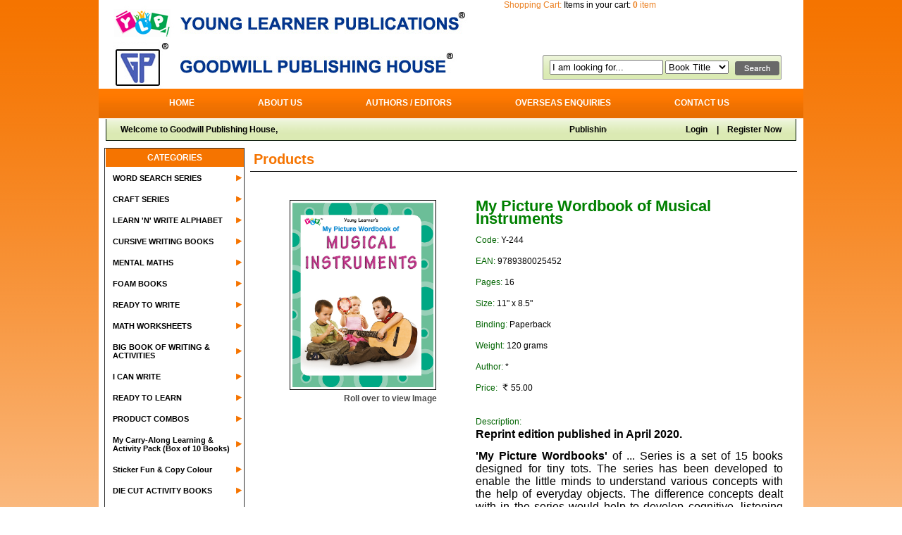

--- FILE ---
content_type: text/html; charset=UTF-8
request_url: http://goodwillpublishinghouse.com/pd/my-picture-wordbook-of-musical-instruments.html
body_size: 6398
content:

<!DOCTYPE html PUBLIC "-//W3C//DTD XHTML 1.0 Transitional//EN" "http://www.w3.org/TR/xhtml1/DTD/xhtml1-transitional.dtd">
<html xmlns="http://www.w3.org/1999/xhtml">
<head>
<meta http-equiv="Content-Type" content="text/html; charset=iso-8859-1" />
<base href="http://goodwillpublishinghouse.com/" />

<title>Book Shop</title>
<base href="http://goodwillpublishinghouse.com/">	

<link href="template/booktheme/css/style.css" rel="stylesheet" type="text/css" />
<!-- css and script for menu-->
<link href="template/css/ddlevelsmenu-base.css" rel="stylesheet" type="text/css"/>
<link href="template/css/ddlevelsmenu-sidebar.css" rel="stylesheet" type="text/css"/>
<link href="template/css/ddlevelsmenu-topbar.css" rel="stylesheet" type="text/css"/>
<script type="text/javascript" src="includes/ddlevelsmenu.js"></script>

<!-- End -->

<script type="text/javascript" src="includes/catalog.js"></script>
<script type="text/javascript" src="includes/osc.js"></script>
<!-- For Zoom Start-->
<link href="includes/mojozoom.css" rel="stylesheet" type="text/css"/>
<script type="text/javascript" src="includes/mojozoom.js"></script>

<!-- For Zoom End -->
<script language="javascript">
function blinklink()
{
	
	if (document.getElementById('blink1').style.visibility == 'hidden'){
		document.getElementById('blink1').style.visibility = 'visible'
		document.getElementById('blink2').style.visibility = 'visible'
	}else{
		document.getElementById('blink1').style.visibility = 'hidden'
		document.getElementById('blink2').style.visibility = 'hidden'
	}
timer=setTimeout("blinklink()",800);
}

function stoptimer()
{
clearTimeout(timer);
}
function showImage(){
document.getElementById('myimage2').style.display = '';
}
function hideImage(){
document.getElementById('myimage2').style.display = 'none';
}

</script>
</head>

<body style="background-image:url(template/booktheme/images/body-bg.png); background-repeat:repeat-x;" onload="blinklink()" onunload="stoptimer()">
<table cellpadding="0" cellspacing="0" border="0" width="1000" style="background-color:#FFFFFF;" align="center">
<tr><td>

<!-- Header starts here -->

 <table cellpadding="0" cellspacing="0" border="0" width="1000" align="center">
		<tr>
			<td width="505" style="padding-left:20px;"><a href="index.php"><img border="0" src="template/booktheme/images/logo.jpg" /></a></td>
			<td valign="top">
				<table cellpadding="0" cellspacing="0" border="0" width="100%" align="center">
					<tr>
						<td class="header" style="padding-left:50px;"><span class="header-link">Shopping Cart:</span> Items in your cart: <a class="header-link" href="javascript:void(0);"><strong>0</strong> item</a>						
						</td>
						<td class="header" align="right">
						<div id="google_translate_element" style="padding:5px;"></div><script>
								
								function googleTranslateElementInit() {
								  new google.translate.TranslateElement({
									pageLanguage: 'en',
									layout: google.translate.TranslateElement.InlineLayout.SIMPLE
								  }, 'google_translate_element');
								}
								</script>
	 <script src="//translate.google.com/translate_a/element.js?cb=googleTranslateElementInit"></script>
						</td>
					</tr>
					<tr><td height="64" colspan="2"></td></tr>
					<tr>
						<td colspan="2">
							<table cellpadding="0" cellspacing="0" border="0" width="100%" align="center">
								<tr>
									<td width="100"></td>
									<td style="background-image:url(template/booktheme/images/search-bg.png); background-repeat:no-repeat; padding-left:10px; width:339px; height:35px;">
								<form action="search.php" name="searchform" method="post" onsubmit="return getValidateSearch()">
										<input type="text" name="searchtext" value="I am looking for..."   onclick="if (this.value == 'I am looking for...') { this.value = ''; }" onfocus="if (this.value == 'I am looking for...') { this.value = ''; }" onblur="if (this.value == '') { this.value = 'I am looking for...'; }"  size="18"  />
										<select name="searchtype" style="width:90px;">
											<option value="2">Book Title</option>
											<option value="1">EAN</option>
											<option value="3">Author</option>
										</select> &nbsp;&nbsp;
										<input type="hidden" name="searchbutton"  value="search" />
										<input type="image" name="searchbutton" style="position:absolute; padding-top:2px;" src="template/booktheme/images/search-button.png" />
									</form>
									</td>
								</tr>
							</table>
						</td>
					</tr>
				</table>
			</td>
		</tr>
	</table>
 <!-- Header ends here -->

   
   <!-- Navigation starts here -->

	 
<table cellpadding="0" cellspacing="0" border="0" align="center" width="100%">
		<tr><td colspan="2" style="background-image:url(template/booktheme/images/nav-bg.jpg); background-repeat:repeat-x; height:39px;">
			<table cellpadding="0" cellspacing="0" border="0" align="center" width="100%">
				<tr><td class="nav">
				


	
	<div id="ddtopmenubar" class="mattblackmenu" align="center" style="margin-left:20px;"  >
	
	
	
				<ul>
				<li class="nav"><a href="index.php">HOME</a></li>
	
              
								
				<li>
					
								
				<a href="about-us.html" >ABOUT US				</a>
				
				
								
				
				</li>
								
								
				<li>
					
								
				<a href="AUTHORS-EDITORS.html" >AUTHORS / EDITORS				</a>
				
				
								
				
				</li>
								
								
				<li>
					
								
				<a href="OVERSEAS-ENQUIRIES.html" >OVERSEAS ENQUIRIES				</a>
				
				
								
				
				</li>
								
								
				<li>
					
								
				<a href="contactus.html" >CONTACT US				</a>
				
				
								
				
				</li>
								
								
			
		
			</ul>	
				
				
				
		</div>	
		
	<script type="text/javascript">
ddlevelsmenu.setup("ddtopmenubar", "topbar") //ddlevelsmenu.setup("mainmenuid", "topbar|sidebar")
</script>
					</td>
				</tr>
			</table>
		</td></tr>
		<tr>
		<td>
			<table cellpadding="0" cellspacing="0" border="1" align="center" width="98%" style="border-collapse:collapse; border-color:#006600; border-top-style:hidden;">
			<tr>
				<td class="welcome" style="background-image:url(template/booktheme/images/subnav_bg.jpg); background-repeat:repeat-x; border-right-style:hidden;">Welcome to Goodwill Publishing House,</td>
				<td class="welcome" style="background-image:url(template/booktheme/images/subnav_bg.jpg); background-repeat:repeat-x; border-right-style:hidden;">		
					<marquee width="400" scrollamount="2" style="color:#000000;">
					Publishing units of <span style="color:#990000; visibility:visible;" id="blink1">Goodwill Books International </span>and <span style="color:#990000;visibility:visible;" id="blink2"> Chowdhry Export House</span>
					</marquee>
				</td>
				<td class="sub-nav" style="background-image:url(template/booktheme/images/subnav_bg.jpg); background-repeat:repeat-x;">
											
						<a href="cart/login.php" class="sub-nav">Login</a> | &nbsp;&nbsp; <a href="cart/create_account.php" class="sub-nav">Register Now</a>
						
										</td>
			</tr>
			</table>
		</td>
		</tr>
	</table>

<!-- Navigation ends here -->

<!-- Body Area starts here -->

	<table cellpadding="0" cellspacing="0" border="0" align="center" width="100%">
		<tr><td colspan="5" height="10"></td></tr>
		<tr>
			<td width="8"></td>
			<td width="199" valign="top">
	   
	      <table cellpadding="0" cellspacing="0" border="1" style="border-collapse:collapse;" width="100%"><tr><td>
				<table cellpadding="0" cellspacing="0" border="0" width="100%">
				<tr><td>
		
							  <div id="left_cont">
		 
  <div id="categories_pad">
   <div id="left-heading">CATEGORIES</b></div>
    <ul id="navmenu-v">
		  
            <li style=" " class=""><a href="cat/word-search-series.html">WORD SEARCH SERIES </a>
			
            
			<ul style='margin-top:4px;'><li><a href='cat/word-search-6-titles-.html'>Word Search (6 Titles )</a></li><li><a href='cat/word-search-books-3-titles-.html'>Word Search Books (3 Titles )</a></li><li><a href='cat/word-search-pads-12-titles-.html'>Word Search Pads ((12 titles)</a></li><li><a href='cat/wordsearch-for-kids-4-titles-.html'>Wordsearch For Kids (4 Titles)</a></li></ul></li>		  
            <li style=" " class=""><a href="cat/craft-series.html">CRAFT SERIES </a>
			
            
			</li>		  
            <li style=" " class=""><a href="cat/learn-n-write-alphabet.html">LEARN 'N' WRITE ALPHABET </a>
			
            
			</li>		  
            <li style=" " class=""><a href="cat/cursive-writing-books.html">CURSIVE WRITING BOOKS </a>
			
            
			</li>		  
            <li style=" " class=""><a href="cat/mental-maths.html">MENTAL MATHS </a>
			
            
			</li>		  
            <li style=" " class=""><a href="cat/foam-books.html">FOAM BOOKS </a>
			
            
			<ul style='margin-top:4px;'><li><a href='cat/first-step-to-learning-foam-books-gift-pack-set-of-4-books-.html'>FIRST STEP TO LEARNING FOAM BOOKS (GIFT PACK SET OF 4 BOOKS)</a></li></ul></li>		  
            <li style=" " class=""><a href="cat/ready-to-write.html">READY TO WRITE </a>
			
            
			</li>		  
            <li style=" " class=""><a href="cat/math-worksheets.html">MATH WORKSHEETS </a>
			
            
			</li>		  
            <li style=" " class=""><a href="cat/big-book-of-writing-activities-.html">BIG BOOK OF WRITING & ACTIVITIES </a>
			
            
			</li>		  
            <li style=" " class=""><a href="cat/i-can-write.html">I CAN WRITE </a>
			
            
			</li>		  
            <li style=" " class=""><a href="cat/ready-to-learn.html">READY TO LEARN </a>
			
            
			</li>		  
            <li style=" " class=""><a href="cat/product-combos.html">PRODUCT COMBOS </a>
			
            
			</li>		  
            <li style=" " class=""><a href="cat/my-carry-along-learning-activity-pack-box-of-10-books-.html">My Carry-Along Learning & Activity Pack (Box of 10 Books) </a>
			
            
			</li>		  
            <li style=" " class=""><a href="cat/sticker-fun-copy-colour-.html">Sticker Fun & Copy Colour </a>
			
            
			</li>		  
            <li style=" " class=""><a href="cat/die-cut-activity-books.html">DIE CUT ACTIVITY BOOKS </a>
			
            
			</li>		  
            <li style=" " class=""><a href="cat/my-first-2000-words.html">MY FIRST 2000 WORDS </a>
			
            
			</li>		  
            <li style=" " class=""><a href="cat/stories-and-fables.html">STORIES AND FABLES </a>
			
            
			<ul style='margin-top:4px;'><li><a href='cat/50-stories-series.html'>50 Stories Series</a></li><li><a href='cat/aesop-s-fables.html'>Aesop's Fables</a></li><li><a href='cat/animal-tales.html'>Animal Tales</a></li><li><a href='cat/bed-time-stories.html'>Bed Time Stories</a></li><li><a href='cat/easy-to-read-bedtime-stories.html'>Easy to Read Bedtime Stories</a></li><li><a href='cat/easy-to-read-moral-stories.html'>Easy To Read Moral Stories</a></li><li><a href='cat/fairy-tales.html'>Fairy Tales</a></li><li><a href='cat/healthy-habits.html'>Healthy Habits</a></li><li><a href='cat/how-i-feel-today.html'>How I Feel Today</a></li><li><a href='cat/illustrated-story-books.html'>Illustrated Story Books</a></li><li><a href='cat/jungle-tales.html'>Jungle Tales</a></li><li><a href='cat/moral-stories.html'>Moral Stories</a></li><li><a href='cat/my-favourite-stories.html'>My Favourite Stories</a></li><li><a href='cat/stories-from-around-the-world.html'>Stories From Around The World</a></li></ul></li>		  
            <li style=" " class=""><a href="cat/my-early-learning-books.html">MY EARLY LEARNING BOOKS </a>
			
            
			</li>		  
            <li style=" " class=""><a href="cat/number-writing-books.html">NUMBER WRITING BOOKS </a>
			
            
			</li>		  
            <li style=" " class=""><a href="cat/look-n-learn-series.html">LOOK-N-LEARN SERIES </a>
			
            
			</li>		  
            <li style=" " class=""><a href="cat/learning-alphabet-numbers.html">LEARNING ALPHABET & NUMBERS </a>
			
            
			</li>		  
            <li style=" " class=""><a href="cat/origami-step-by-step-books.html">ORIGAMI STEP BY STEP BOOKS </a>
			
            
			</li>		  
            <li style=" " class=""><a href="cat/colouring-and-activity-books.html">COLOURING AND ACTIVITY BOOKS </a>
			
            
			<ul style='margin-top:4px;'><li><a href='cat/121-activities-books.html'>121 Activities Books</a></li><li><a href='cat/365-colouring-book.html'>365 Colouring Book</a></li><li><a href='cat/big-colouring-books.html'>Big Colouring Books</a></li><li><a href='cat/bumper-colouring-series.html'>Bumper Colouring Series</a></li><li><a href='cat/colour-by-numbers.html'>Colour By Numbers</a></li><li><a href='cat/colouring-books.html'>Colouring Books</a></li><li><a href='cat/colouring-pads.html'>Colouring Pads</a></li><li><a href='cat/copy-colour-books.html'>Copy Colour Books</a></li><li><a href='cat/copy-colouring.html'>Copy Colouring</a></li><li><a href='cat/easy-colouring-books.html'>Easy Colouring Books</a></li><li><a href='cat/favourite-colouring-books.html'>Favourite Colouring Books</a></li><li><a href='cat/fun-colouring-books.html'>Fun Colouring Books</a></li><li><a href='cat/fun-with-colours.html'>Fun with Colours</a></li><li><a href='cat/fun-with-crayons.html'>Fun with Crayons</a></li><li><a href='cat/funtime-colouring.html'>Funtime Colouring</a></li><li><a href='cat/glitter-colouring-books.html'>Glitter Colouring Books</a></li><li><a href='cat/how-to-draw.html'>How To Draw</a></li><li><a href='cat/jumbo-colouring-books.html'>Jumbo Colouring Books</a></li><li><a href='cat/let-s-colour-series.html'>Let's Colour Series</a></li><li><a href='cat/little-copy-colouring-books-.html'>Little Copy Colouring Books</a></li><li><a href='cat/look-n-colour.html'>Look-n-Colour</a></li><li><a href='cat/mandala-art-creative-colouring-.html'>Mandala Art (Creative Colouring)</a></li><li><a href='cat/math-activities-books.html'>Math Activities Books</a></li><li><a href='cat/mega-colouring-book.html'>Mega Colouring Book</a></li><li><a href='cat/my-best-activity-book-series.html'>My Best Activity Book Series</a></li><li><a href='cat/my-favourite-365-colouring-book.html'>My Favourite 365 Colouring Book</a></li><li><a href='cat/my-first-activity-books.html'>My First Activity Books</a></li><li><a href='cat/my-first-colouring-book.html'>My First Colouring Book</a></li><li><a href='cat/sticker-fun-copy-colour-pads.html'>Sticker Fun & Copy Colour Pads</a></li><li><a href='cat/supercool-365-activity-book.html'>Supercool 365 Activity Book</a></li><li><a href='cat/supercool-365-colouring-book.html'>Supercool 365 Colouring Book</a></li></ul></li>		  
            <li style=" " class=""><a href="cat/clay-modelling-series.html">CLAY MODELLING SERIES </a>
			
            
			</li>		  
            <li style=" " class=""><a href="cat/spot-the-differences.html">SPOT THE DIFFERENCES </a>
			
            
			</li>		  
            <li style=" " class=""><a href="cat/subject-dictionaries.html">SUBJECT DICTIONARIES </a>
			
            
			</li>		  
            <li style=" " class=""><a href="cat/101-ways-to-series.html">101 WAYS TO...SERIES </a>
			
            
			</li>		  
            <li style=" " class=""><a href="cat/preschool-picture-books.html">PRESCHOOL PICTURE BOOKS </a>
			
            
			<ul style='margin-top:4px;'><li><a href='cat/my-first-1000-words.html'>My First 1000 Words</a></li><li><a href='cat/my-first-book-series.html'>My First Book Series</a></li><li><a href='cat/my-first-illustrated-dictionary.html'>My First Illustrated Dictionary</a></li><li><a href='cat/picture-dictionary.html'>Picture Dictionary</a></li><li><a href='cat/picture-wordbook-series.html'>Picture Wordbook Series</a></li><li><a href='cat/preschool-books-series.html'>Preschool Books Series</a></li><li><a href='cat/wipe-clean-books-series.html'>Wipe-Clean Books Series</a></li></ul></li>		  
            <li style=" " class=""><a href="cat/board-books.html">BOARD BOOKS </a>
			
            
			<ul style='margin-top:4px;'><li><a href='cat/best-board-books.html'>Best Board Books</a></li><li><a href='cat/mini-board-books.html'>Mini Board Books</a></li><li><a href='cat/my-big-board-books.html'>My Big Board Books</a></li><li><a href='cat/my-first-all-in-one-board-book.html'>My First All In One Board Book</a></li><li><a href='cat/my-little-library.html'>My Little Library</a></li><li><a href='cat/preschool-board-books.html'>Preschool Board Books</a></li></ul></li>		  
            <li style=" " class=""><a href="cat/english-improvement-for-success.html">ENGLISH IMPROVEMENT FOR SUCCESS </a>
			
            
			<ul style='margin-top:4px;'><li><a href='cat/assorted-titles.html'>Assorted Titles</a></li><li><a href='cat/quick-smart-grammar-series.html'>Quick, Smart Grammar Series</a></li></ul></li>	  
    </ul>
    <br clear="all">
	


      </div>
				</td></tr>
								<tr><td> <div id="left-heading"><a id="left-heading" href="catalogue.html">View more categories</a> </div>
  </div></td></tr>

								</table>
				</td></tr>
			
				</table>
				<br />
				<table border="0" cellspacing="0" cellpadding="0">
					<tr><td><a style="cursor:pointer;" href="upload/Price_List.xls"><img src="template/images/download-pricelist.jpg" border="0"  /></a></td></tr>
				</table>
				<br />
				<table border="0" cellspacing="0" cellpadding="0">
					<tr><td><a style="cursor:pointer;" href="upload/order_form.pdf"><img src="template/images/download-form.jpg" border="0"  /></a></td></tr>
				</table>
				<br />
	   
	   </td>
	   
	   <!-- Left Part Ends -->
	   
	   <td width="8"></td>
			<td width="775" valign="top">
	       <form name="productfrm"  id="productfrm" action="" method="post"> 
		   <input type="hidden" name="pid"  id="pid" value="" /> 
		   </form> 
		   
		   	<table cellpadding="0" cellspacing="0" border="0">
					<tr>
						<td class="page-title">Products</td>
					</tr>
				</table>
				<table cellpadding="0" cellspacing="0" border="0" width="100%" height="530">
					<tr>
						<td colspan="2" height="1" bgcolor="#000000" width="775"></td>
					</tr>
					<tr><td height="40" colspan="2"></td></tr>
					<tr>
						<td width="320" align="center" valign="top">
					<table cellpadding="3" cellspacing="2" border="1" style="border-collapse:collapse; border-color:#000000; padding:5px;">
						<tr><td align="center">
						 <img  src="Products/admin/product/upload/Y-244_12.jpg" alt="My Picture Wordbook of Musical Instruments" border="0"   title="My Picture Wordbook of Musical Instruments"  width="200" onmousemove="showImage();" onmouseout="hideImage();"/>	
					</td></tr>
					</table>
					<table border="0" cellpadding="0" cellspacing="0" width="250" align="center">
						<tr>
							<td align="left">&nbsp;
							
							</td>
							<td align="right" style="padding-right:20px;"><span class="footer-nav1">Roll over to view Image</span></td>
						</tr>
					</table>
						</td>
						<td valign="top">
							 <div id="myimage2" style="position:absolute;width:460px;float:left;border:0px solid black; margin-top:0px;  border-color:#000000; display:none;">
							<img  src="Products/admin/product/upload/Y-244_12.jpg" alt="My Picture Wordbook of Musical Instruments" border="0"   title="My Picture Wordbook of Musical Instruments" width="456"  />							 </div>
							<div class="product-title-black" style="font-size:22px;"><strong>My Picture Wordbook of Musical Instruments</strong></div>
							<div class="product-content"><p><span class="product-title-green">Code: </span>Y-244</p></div>
							<div class="product-content"><p><span class="product-title-green">EAN: </span>9789380025452</p></div>
							<div class="product-content"><p><span class="product-title-green">Pages: </span>16</p></div>
							<div class="product-content"><p><span class="product-title-green">Size: </span>11" x 8.5"</p></div>
								<div class="product-content"><p><span class="product-title-green">Binding: </span>Paperback</p></div>
								<div class="product-content"><p><span class="product-title-green">Weight: </span>120 grams</p></div>
								<div class="product-content"><p><span class="product-title-green">Author: </span>*</p></div>
							<div class="product-content"><p><span class="product-title-green">Price: </span> 
							&nbsp;<img src='http://goodwillpublishinghouse.com/template/images/indian_rupee_sign.jpg' border='0' width='10' height='10'> 55.00							</p></div>
							<div class="product-title-black">&nbsp;</div>
							<div class="product-content"><span class="product-title-green">Description:</span></div>
							<div class="product-content">
							<P class=MsoNormal style="TEXT-ALIGN: justify; MARGIN: 0in 0in 10pt; LINE-HEIGHT: 13.5pt"><SPAN style="FONT-SIZE: 12pt; FONT-FAMILY: 'Arial','sans-serif'; COLOR: black; mso-fareast-font-family: 'Times New Roman'; mso-fareast-language: EN-GB; mso-ansi-language: EN-GB"><STRONG>Reprint edition published in&nbsp;April 2020.</STRONG></SPAN></P>
<P class=MsoNormal style="TEXT-ALIGN: justify; MARGIN: 0in 0in 10pt; LINE-HEIGHT: 13.5pt"><B style="mso-bidi-font-weight: normal"><SPAN style="FONT-SIZE: 12pt; FONT-FAMILY: 'Arial','sans-serif'; COLOR: black; mso-fareast-font-family: 'Times New Roman'; mso-fareast-language: EN-GB; mso-ansi-language: EN-GB">'My Picture Wordbooks'</SPAN></B><SPAN style="FONT-SIZE: 12pt; FONT-FAMILY: 'Arial','sans-serif'; COLOR: black; mso-fareast-font-family: 'Times New Roman'; mso-fareast-language: EN-GB; mso-ansi-language: EN-GB"> of&nbsp;...&nbsp;Series is a set of 15 books designed for tiny tots. The series has been developed to enable the little minds to understand various concepts with the help of everyday objects. The difference concepts dealt with in the series would help to develop cognitive, listening and visual skills of the children.<?xml:namespace prefix = "o" ns = "urn:schemas-microsoft-com:office:office" /><o:p></o:p></SPAN></P>
<P class=MsoNormal style="TEXT-ALIGN: justify; MARGIN: 0in 0in 10pt; LINE-HEIGHT: 13.5pt"><SPAN style="FONT-SIZE: 12pt; FONT-FAMILY: 'Arial','sans-serif'; COLOR: black; mso-fareast-font-family: 'Times New Roman'; mso-fareast-language: EN-GB; mso-ansi-language: EN-GB">Titles in this series are:-<o:p></o:p></SPAN></P>
<P class=MsoNormal style="TEXT-ALIGN: justify; MARGIN: 0in 0in 0pt 0.5in; LINE-HEIGHT: 13.5pt; TEXT-INDENT: -0.25in"><SPAN style="FONT-SIZE: 12pt; FONT-FAMILY: 'Arial','sans-serif'; COLOR: black; mso-fareast-font-family: Arial; mso-fareast-language: EN-GB; mso-ansi-language: EN-GB">1.</SPAN><SPAN style="FONT-SIZE: 7pt; FONT-FAMILY: 'Times New Roman','serif'; COLOR: black; mso-fareast-font-family: Arial; mso-fareast-language: EN-GB; mso-ansi-language: EN-GB">&nbsp;&nbsp;&nbsp; </SPAN><SPAN style="FONT-SIZE: 12pt; FONT-FAMILY: 'Arial','sans-serif'; COLOR: black; mso-fareast-font-family: 'Times New Roman'; mso-fareast-language: EN-GB; mso-ansi-language: EN-GB">My Picture Wordbook of My Body<o:p></o:p></SPAN></P>
<P class=MsoNormal style="TEXT-ALIGN: justify; MARGIN: 0in 0in 0pt 0.5in; LINE-HEIGHT: 13.5pt; TEXT-INDENT: -0.25in"><SPAN style="FONT-SIZE: 12pt; FONT-FAMILY: 'Arial','sans-serif'; COLOR: black; mso-fareast-font-family: Arial; mso-fareast-language: EN-GB; mso-ansi-language: EN-GB">2.</SPAN><SPAN style="FONT-SIZE: 7pt; FONT-FAMILY: 'Times New Roman','serif'; COLOR: black; mso-fareast-font-family: Arial; mso-fareast-language: EN-GB; mso-ansi-language: EN-GB">&nbsp;&nbsp;&nbsp; </SPAN><SPAN style="FONT-SIZE: 12pt; FONT-FAMILY: 'Arial','sans-serif'; COLOR: black; mso-fareast-font-family: 'Times New Roman'; mso-fareast-language: EN-GB; mso-ansi-language: EN-GB">My Picture Wordbook of Clothing and Accessories<o:p></o:p></SPAN></P>
<P class=MsoNormal style="TEXT-ALIGN: justify; MARGIN: 0in 0in 0pt 0.5in; LINE-HEIGHT: 13.5pt; TEXT-INDENT: -0.25in"><SPAN style="FONT-SIZE: 12pt; FONT-FAMILY: 'Arial','sans-serif'; COLOR: black; mso-fareast-font-family: Arial; mso-fareast-language: EN-GB; mso-ansi-language: EN-GB">3.</SPAN><SPAN style="FONT-SIZE: 7pt; FONT-FAMILY: 'Times New Roman','serif'; COLOR: black; mso-fareast-font-family: Arial; mso-fareast-language: EN-GB; mso-ansi-language: EN-GB">&nbsp;&nbsp;&nbsp; </SPAN><SPAN style="FONT-SIZE: 12pt; FONT-FAMILY: 'Arial','sans-serif'; COLOR: black; mso-fareast-font-family: 'Times New Roman'; mso-fareast-language: EN-GB; mso-ansi-language: EN-GB">My Picture Wordbook of Plants and Trees<o:p></o:p></SPAN></P>
<P class=MsoNormal style="TEXT-ALIGN: justify; MARGIN: 0in 0in 0pt 0.5in; LINE-HEIGHT: 13.5pt; TEXT-INDENT: -0.25in"><SPAN style="FONT-SIZE: 12pt; FONT-FAMILY: 'Arial','sans-serif'; COLOR: black; mso-fareast-font-family: Arial; mso-fareast-language: EN-GB; mso-ansi-language: EN-GB">4.</SPAN><SPAN style="FONT-SIZE: 7pt; FONT-FAMILY: 'Times New Roman','serif'; COLOR: black; mso-fareast-font-family: Arial; mso-fareast-language: EN-GB; mso-ansi-language: EN-GB">&nbsp;&nbsp;&nbsp; </SPAN><SPAN style="FONT-SIZE: 12pt; FONT-FAMILY: 'Arial','sans-serif'; COLOR: black; mso-fareast-font-family: 'Times New Roman'; mso-fareast-language: EN-GB; mso-ansi-language: EN-GB">My Picture Wordbook of Wild Animals<o:p></o:p></SPAN></P>
<P class=MsoNormal style="TEXT-ALIGN: justify; MARGIN: 0in 0in 0pt 0.5in; LINE-HEIGHT: 13.5pt; TEXT-INDENT: -0.25in"><SPAN style="FONT-SIZE: 12pt; FONT-FAMILY: 'Arial','sans-serif'; COLOR: black; mso-fareast-font-family: Arial; mso-fareast-language: EN-GB; mso-ansi-language: EN-GB">5.</SPAN><SPAN style="FONT-SIZE: 7pt; FONT-FAMILY: 'Times New Roman','serif'; COLOR: black; mso-fareast-font-family: Arial; mso-fareast-language: EN-GB; mso-ansi-language: EN-GB">&nbsp;&nbsp;&nbsp; </SPAN><SPAN style="FONT-SIZE: 12pt; FONT-FAMILY: 'Arial','sans-serif'; COLOR: black; mso-fareast-font-family: 'Times New Roman'; mso-fareast-language: EN-GB; mso-ansi-language: EN-GB">My Picture Wordbook of Pet and Farm Animals<o:p></o:p></SPAN></P>
<P class=MsoNormal style="TEXT-ALIGN: justify; MARGIN: 0in 0in 0pt 0.5in; LINE-HEIGHT: 13.5pt; TEXT-INDENT: -0.25in"><SPAN style="FONT-SIZE: 12pt; FONT-FAMILY: 'Arial','sans-serif'; COLOR: black; mso-fareast-font-family: Arial; mso-fareast-language: EN-GB; mso-ansi-language: EN-GB">6.</SPAN><SPAN style="FONT-SIZE: 7pt; FONT-FAMILY: 'Times New Roman','serif'; COLOR: black; mso-fareast-font-family: Arial; mso-fareast-language: EN-GB; mso-ansi-language: EN-GB">&nbsp;&nbsp;&nbsp; </SPAN><SPAN style="FONT-SIZE: 12pt; FONT-FAMILY: 'Arial','sans-serif'; COLOR: black; mso-fareast-font-family: 'Times New Roman'; mso-fareast-language: EN-GB; mso-ansi-language: EN-GB">My Picture Wordbook of Water Animals<o:p></o:p></SPAN></P>
<P class=MsoNormal style="TEXT-ALIGN: justify; MARGIN: 0in 0in 0pt 0.5in; LINE-HEIGHT: 13.5pt; TEXT-INDENT: -0.25in"><SPAN style="FONT-SIZE: 12pt; FONT-FAMILY: 'Arial','sans-serif'; COLOR: black; mso-fareast-font-family: Arial; mso-fareast-language: EN-GB; mso-ansi-language: EN-GB">7.</SPAN><SPAN style="FONT-SIZE: 7pt; FONT-FAMILY: 'Times New Roman','serif'; COLOR: black; mso-fareast-font-family: Arial; mso-fareast-language: EN-GB; mso-ansi-language: EN-GB">&nbsp;&nbsp;&nbsp; </SPAN><SPAN style="FONT-SIZE: 12pt; FONT-FAMILY: 'Arial','sans-serif'; COLOR: black; mso-fareast-font-family: 'Times New Roman'; mso-fareast-language: EN-GB; mso-ansi-language: EN-GB">My Picture Wordbook of Musical Instruments<o:p></o:p></SPAN></P>
<P class=MsoNormal style="TEXT-ALIGN: justify; MARGIN: 0in 0in 0pt 0.5in; LINE-HEIGHT: 13.5pt; TEXT-INDENT: -0.25in"><SPAN style="FONT-SIZE: 12pt; FONT-FAMILY: 'Arial','sans-serif'; COLOR: black; mso-fareast-font-family: Arial; mso-fareast-language: EN-GB; mso-ansi-language: EN-GB">8.</SPAN><SPAN style="FONT-SIZE: 7pt; FONT-FAMILY: 'Times New Roman','serif'; COLOR: black; mso-fareast-font-family: Arial; mso-fareast-language: EN-GB; mso-ansi-language: EN-GB">&nbsp;&nbsp;&nbsp; </SPAN><SPAN style="FONT-SIZE: 12pt; FONT-FAMILY: 'Arial','sans-serif'; COLOR: black; mso-fareast-font-family: 'Times New Roman'; mso-fareast-language: EN-GB; mso-ansi-language: EN-GB">My Picture Wordbook of Machines and Tools<o:p></o:p></SPAN></P>
<P class=MsoNormal style="TEXT-ALIGN: justify; MARGIN: 0in 0in 0pt 0.5in; LINE-HEIGHT: 13.5pt; TEXT-INDENT: -0.25in"><SPAN style="FONT-SIZE: 12pt; FONT-FAMILY: 'Arial','sans-serif'; COLOR: black; mso-fareast-font-family: Arial; mso-fareast-language: EN-GB; mso-ansi-language: EN-GB">9.</SPAN><SPAN style="FONT-SIZE: 7pt; FONT-FAMILY: 'Times New Roman','serif'; COLOR: black; mso-fareast-font-family: Arial; mso-fareast-language: EN-GB; mso-ansi-language: EN-GB">&nbsp;&nbsp;&nbsp; </SPAN><SPAN style="FONT-SIZE: 12pt; FONT-FAMILY: 'Arial','sans-serif'; COLOR: black; mso-fareast-font-family: 'Times New Roman'; mso-fareast-language: EN-GB; mso-ansi-language: EN-GB">My Picture Wordbook of Nature and Weather<o:p></o:p></SPAN></P>
<P class=MsoNormal style="TEXT-ALIGN: justify; MARGIN: 0in 0in 0pt 0.5in; LINE-HEIGHT: 13.5pt; TEXT-INDENT: -0.25in"><SPAN style="FONT-SIZE: 12pt; FONT-FAMILY: 'Arial','sans-serif'; COLOR: black; mso-fareast-font-family: Arial; mso-fareast-language: EN-GB; mso-ansi-language: EN-GB">10.</SPAN><SPAN style="FONT-SIZE: 7pt; FONT-FAMILY: 'Times New Roman','serif'; COLOR: black; mso-fareast-font-family: Arial; mso-fareast-language: EN-GB; mso-ansi-language: EN-GB"> </SPAN><SPAN style="FONT-SIZE: 12pt; FONT-FAMILY: 'Arial','sans-serif'; COLOR: black; mso-fareast-font-family: 'Times New Roman'; mso-fareast-language: EN-GB; mso-ansi-language: EN-GB">My Picture Wordbook of Sports and Games<o:p></o:p></SPAN></P>
<P class=MsoNormal style="TEXT-ALIGN: justify; MARGIN: 0in 0in 0pt 0.5in; LINE-HEIGHT: 13.5pt; TEXT-INDENT: -0.25in"><SPAN style="FONT-SIZE: 12pt; FONT-FAMILY: 'Arial','sans-serif'; COLOR: black; mso-fareast-font-family: Arial; mso-fareast-language: EN-GB; mso-ansi-language: EN-GB">11.</SPAN><SPAN style="FONT-SIZE: 7pt; FONT-FAMILY: 'Times New Roman','serif'; COLOR: black; mso-fareast-font-family: Arial; mso-fareast-language: EN-GB; mso-ansi-language: EN-GB"> </SPAN><SPAN style="FONT-SIZE: 12pt; FONT-FAMILY: 'Arial','sans-serif'; COLOR: black; mso-fareast-font-family: 'Times New Roman'; mso-fareast-language: EN-GB; mso-ansi-language: EN-GB">My Picture Wordbook of Occupations<o:p></o:p></SPAN></P>
<P class=MsoNormal style="TEXT-ALIGN: justify; MARGIN: 0in 0in 0pt 0.5in; LINE-HEIGHT: 13.5pt; TEXT-INDENT: -0.25in"><SPAN style="FONT-SIZE: 12pt; FONT-FAMILY: 'Arial','sans-serif'; COLOR: black; mso-fareast-font-family: Arial; mso-fareast-language: EN-GB; mso-ansi-language: EN-GB">12.</SPAN><SPAN style="FONT-SIZE: 7pt; FONT-FAMILY: 'Times New Roman','serif'; COLOR: black; mso-fareast-font-family: Arial; mso-fareast-language: EN-GB; mso-ansi-language: EN-GB"> </SPAN><SPAN style="FONT-SIZE: 12pt; FONT-FAMILY: 'Arial','sans-serif'; COLOR: black; mso-fareast-font-family: 'Times New Roman'; mso-fareast-language: EN-GB; mso-ansi-language: EN-GB">My Picture Wordbook of Flowers<o:p></o:p></SPAN></P>
<P class=MsoNormal style="TEXT-ALIGN: justify; MARGIN: 0in 0in 0pt 0.5in; LINE-HEIGHT: 13.5pt; TEXT-INDENT: -0.25in"><SPAN style="FONT-SIZE: 12pt; FONT-FAMILY: 'Arial','sans-serif'; COLOR: black; mso-fareast-font-family: Arial; mso-fareast-language: EN-GB; mso-ansi-language: EN-GB">13.</SPAN><SPAN style="FONT-SIZE: 7pt; FONT-FAMILY: 'Times New Roman','serif'; COLOR: black; mso-fareast-font-family: Arial; mso-fareast-language: EN-GB; mso-ansi-language: EN-GB"> </SPAN><SPAN style="FONT-SIZE: 12pt; FONT-FAMILY: 'Arial','sans-serif'; COLOR: black; mso-fareast-font-family: 'Times New Roman'; mso-fareast-language: EN-GB; mso-ansi-language: EN-GB">My Picture Wordbook of Flags of the World<o:p></o:p></SPAN></P>
<P class=MsoNormal style="TEXT-ALIGN: justify; MARGIN: 0in 0in 0pt 0.5in; LINE-HEIGHT: 13.5pt; TEXT-INDENT: -0.25in"><SPAN style="FONT-SIZE: 12pt; FONT-FAMILY: 'Arial','sans-serif'; COLOR: black; mso-fareast-font-family: Arial; mso-fareast-language: EN-GB; mso-ansi-language: EN-GB">14.</SPAN><SPAN style="FONT-SIZE: 7pt; FONT-FAMILY: 'Times New Roman','serif'; COLOR: black; mso-fareast-font-family: Arial; mso-fareast-language: EN-GB; mso-ansi-language: EN-GB"> </SPAN><SPAN style="FONT-SIZE: 12pt; FONT-FAMILY: 'Arial','sans-serif'; COLOR: black; mso-fareast-font-family: 'Times New Roman'; mso-fareast-language: EN-GB; mso-ansi-language: EN-GB">My Picture Wordbook of Bugs and Insects<o:p></o:p></SPAN></P>
<P class=MsoNormal style="TEXT-ALIGN: justify; MARGIN: 0in 0in 10pt 0.5in; LINE-HEIGHT: 13.5pt; TEXT-INDENT: -0.25in"><SPAN style="FONT-SIZE: 12pt; FONT-FAMILY: 'Arial','sans-serif'; COLOR: black; mso-fareast-font-family: Arial; mso-fareast-language: EN-GB; mso-ansi-language: EN-GB">15.</SPAN><SPAN style="FONT-SIZE: 7pt; FONT-FAMILY: 'Times New Roman','serif'; COLOR: black; mso-fareast-font-family: Arial; mso-fareast-language: EN-GB; mso-ansi-language: EN-GB"> </SPAN><SPAN style="FONT-SIZE: 12pt; FONT-FAMILY: 'Arial','sans-serif'; COLOR: black; mso-fareast-font-family: 'Times New Roman'; mso-fareast-language: EN-GB; mso-ansi-language: EN-GB">My Picture Wordbook of Animal Body Parts<o:p></o:p></SPAN></P>
<P class=MsoNormal style="MARGIN: 0in 0in 10pt"><SPAN lang=EN-US><o:p><FONT size=3 face=Calibri>&nbsp;</FONT></o:p></SPAN></P>
<P>&nbsp;</P>							</div>
							<div class="product-title-black">&nbsp;</div>
												
							<div class="product-title-black">
							<img border="0" src="template/booktheme/images/add_to_cart.jpg"  onclick="addQCart(536)"/>
							</div>
							<div class="product-title-black">&nbsp;</div>
							
							
						</td>
					</tr>
				</table>
		   
		  
		 
	     </td>
	   
	   <td width="8"></td>
		</tr>
	</table>

<!-- Body Area ends here -->

   
<!-- Footer starts here -->
    <!-- Newsletter starts here -->

	<table cellpadding="0" cellspacing="0" border="0" width="100%" align="center">
	<tr><td class="newsletter">
		New releases, promotions & more!
		<input type="text" name="emailaddress"  id="emailaddress" value="Enter email address" onclick="if (this.value == 'Enter email address') { this.value = ''; }" onfocus="if (this.value == 'Enter email address') { this.value = ''; }" onblur="if (this.value == '') { this.value = 'Enter email address'; }"  style="color:#999999; font-size:11px; width:170px;"/>&nbsp;&nbsp;
		<input type="image" name="newsletterbutton" style="position:absolute; padding-top:2px;" src="template/booktheme/images/newsletter-submit-button.png" onclick="return storeNewsletter('emailaddress');" />
		<div style="float:right; padding-right:260px; display:none;" id="newsloading" ><img src="template/images/loading.gif" border="0" />&nbsp;Processing...</div>
	</td></tr>
	</table>

<!-- Newsletter ends here -->
<table cellpadding="0" cellspacing="0" border="0" width="100%" align="center">
		<tr>
			<td>
				<table cellpadding="0" cellspacing="0" border="0" width="100%" align="center">
					<tr><td class="footer-nav">
						<a href="#" class="footer-nav1">About Us</a> | 
						<a href="#" class="footer-nav1">Shipping Policy</a> | 
						<a href="#" class="footer-nav1">Terms & Conditions</a> | 
						<a href="#" class="footer-nav1">Privacy Policy</a> | 
						<a href="#" class="footer-nav1">Disclaimer</a> | 
						<a href="#" class="footer-nav1">Contact Us</a>
					</td></tr>
					<tr><td class="footer-nav">
						Copyright � Goodwill Publishing House. All rights reserved. 
					</td></tr>
				</table>
			</td>
		</tr>
	</table><!-- Footer ends here -->




</td></tr>
</table>
</body>
</html>


--- FILE ---
content_type: text/css
request_url: http://goodwillpublishinghouse.com/template/booktheme/css/style.css
body_size: 3362
content:
/* CSS Document */

body
{
	margin-left: 0px;
	margin-top: 0px;
	margin-right: 0px;
	margin-bottom: 0px;
	font-family: Arial, Helvetica, sans-serif;
	font-size:12px;
}

.header
{
	font-family: Arial, Helvetica, sans-serif;
	font-size: 12px;
	color: #000000;
	text-decoration: none;
	padding-right:10px;
}

.header-link
{
	color: #EB8022;
	text-decoration:none;
}

.currencies
{
	font-family: Arial, Helvetica, sans-serif;
	font-size: 12px;
	color: #A4A4A4;
	text-decoration: none;
}

.nav
{
	font-family: Arial;
	font-size:12px;
	color: #FFFFFF;
	font-weight:bold;
	text-decoration:none;
	text-align:center;
}

.welcome
{
	font-family: Arial;
	font-size:12px;
	color: #000000;
	font-weight:bold;
	height:30px;
	padding-left:20px;
}

.sub-nav
{
	font-family: Arial;
	font-size:12px;
	color: #000000;
	font-weight:bold;
	height:30px;
	text-decoration:none;
	padding-right:10px;
	text-align:right;
}

.sub-cat-heading
{
	font-family: Arial;
	font-size:12px;
	color:#FFFFFF;
	font-weight:bold;
	background-color:#F57400;
	height:30px;
	text-decoration:none;
	text-align:center;
}

.sub-cat
{
	font-family: Arial;
	font-size:11px;
	color:#000000;
	font-weight:bold;
	height:30px;
	text-decoration:none;
	padding-left:10px;
}

.tab-link
{
	font-family: Arial;
	font-size:13px;
	color: #FFFFFF;
	font-weight:bold;
	height:26px;
	text-decoration:none;
}

.tab-inactive-link
{
	font-family: Arial;
	font-size:13px;
	color: #000000;
	font-weight:bold;
	height:26px;
	text-decoration:none;
}

.product-thumb-title
{
	font-family: Arial;
	font-size:11px;
	color:#008000;
	font-weight:bold;
	height:26px;
	text-decoration:none;
	text-align:center;
	padding-top:15px;
}

.product-thumb-text
{
	font-family: Arial;
	font-size:11px;
	color:#000000;
	height:26px;
	text-decoration:none;
	text-align:center;
	line-height:20px;
}

.product-thumb-label
{
	font-family: Arial;
	font-size:11px;
	color:#006400;
	height:26px;
	text-decoration:none;
	text-align:left;
}
.product-thumb-label-discount
{
	font-family: Arial;
	font-size:11px;
	color:#990000;
	height:26px;
	text-decoration:none;
	text-align:left;
}
.newsletter
{
	font-family: Arial;
	font-size:18px;
	color: #FFFFFF;
	font-weight:bold;
	height:50px;
	background-color:#F57400;
	padding-left:20px;
	text-decoration:none;
}

.footer-nav
{
	font-family: Arial;
	font-size:12px;
	color: #4C4C4C;
	font-weight:bold;
	line-height:25px;
	padding-left:10px;
}

.footer-nav1
{
	font-family: Arial;
	font-size:12px;
	color: #4C4C4C;
	font-weight:bold;
	line-height:25px;
	text-decoration:none;
}




/* CSS Document enhanced below on Nov. 03, 2011 */
.date{
font-family:Verdana, Arial, Helvetica, sans-serif;
font-size:12px;
font-weight:bold;
}
.page-title
{
	font-family: Arial;
	font-size:20px;
	color: #F57400;
	font-weight:bold;
	padding-left:5px;
	padding-bottom:5px;
	padding-top:5px;
}
.page-title-link
{
	font-family: Arial;
	font-size:14px;
	color: #F57400;
	font-weight:bold;
	padding-bottom:5px;
	padding-top:5px;
	text-transform:capitalize;
}

.page-sub-title
{
	font-family: Arial;
	font-size:14px;
	color: #F57400;
	font-weight:bold;
	padding-bottom:5px;
}

.body-content
{
	font-family: Arial;
	font-size:12px;
	color: #000000;
	padding-left:5px;
	line-height:18px;
	text-align:justify;
	padding-right:10px;
}

.product-content
{
	font-family: Arial;
	font-size:12px;
	color: #000000;
	line-height:18px;
	padding-right:20px;
}

.product-title
{
	font-family: Arial;
	font-size:12px;
	color: #F57400;
	line-height:18px;
}
.product-title-black
{
	font-family: Arial;
	font-size:12px;
	color: #008000;
	line-height:18px;
}
.product-title-green
{
	font-family: Arial;
	font-size:12px;
	color: #006400;
	line-height:18px;
}
.viewmore-category
{
	font-family: Arial;
	font-size:12px;
	color: #F57400;
	line-height:20px;
	text-decoration:none;
}

.product-qty
{
	font-family: Arial;
	font-size:12px;
	color: #000000;
}

.contact-more
{
	font-family: Arial;
	font-size:12px;
	color: #000000;
	line-height:25px;
	padding-left:10px;
	padding-right:20px;
	background-color:#EAEAEA;
}

#categories_pad{padding:0 0 8px 1px; } #categories_pad a{font:normal 12px/18px arial,verdana; display:block;display:block !important;}
#left-heading{
font-family: Arial;
	font-size:12px;
	color:#FFFFFF;
	font-weight:bold;
	background-color:#F57400;
	height:24px;
	text-decoration:none;
	text-align:center;
	padding-top:6px;
}
.white-heading{
font-family: Arial;
	font-size:12px;
	color:#FFFFFF;
	font-weight:bold;
	height:24px;
	text-decoration:none;
	text-align:left;
	padding-top:6px;
	
}
/* Author: Craig Erskine Description: Dynamic Menu System - Vertical */


 ul#navmenu-v,ul#navmenu-v li,ul#navmenu-v ul { width: 100%; /* Menu Width */ margin-left:-20px;margin-top:-2px; list-style: none; } ul#navmenu-v li { float: left; position: relative; width: 100%; } ul#navmenu-v li.iehover { z-index: 1000; /* IE z-index bugfix */ } ul#navmenu-v ul { display: none; position: absolute; top: 0; left: 90%; z-index: 9999; } /* Root Menu */ ul#navmenu-v a { border-right: 1px solid #FFF; padding: 6px; display: block; background: #fff url(../images/bullet.png) 99% center no-repeat; color: #000; font: bold 11px Arial, sans-serif; text-decoration: none; height: 100%; padding:10px; } /* Root Menu Hover Persistence */ ul#navmenu-v a:hover,ul#navmenu-v li:hover a,ul#navmenu-v li.iehover a { color: #000; background: #fafafa url(../images/bullet.png) 99% center no-repeat; border-top:0 none;} 
 
 /* 2nd Menu */ 
 ul#navmenu-v li:hover li a,ul#navmenu-v li.iehover li a { float: none; background: #fafafa url(../images/bullet.png) 2% center no-repeat; border-bottom:1px solid #fff;  border-right-color:#999; padding-left:20px; position:relative;  } /* 2nd Menu Hover Persistence */ ul#navmenu-v li:hover li a:hover,ul#navmenu-v li:hover li:hover a,ul#navmenu-v li.iehover li a:hover,ul#navmenu-v li.iehover li.iehover a {color: #005A8C; } /* 3rd Menu */ ul#navmenu-v li:hover li:hover li a,ul#navmenu-v li.iehover li.iehover li a { color: #005A8C; } /* 3rd Menu Hover Persistence */ ul#navmenu-v li:hover li:hover li a:hover,ul#navmenu-v li:hover li:hover li:hover a,ul#navmenu-v li.iehover li.iehover li a:hover,ul#navmenu-v li.iehover li.iehover li.iehover a { background: #666; } /* 4th Menu */ ul#navmenu-v li:hover li:hover li:hover li a,ul#navmenu-v li.iehover li.iehover li.iehover li a { background: #666; } /* 4th Menu Hover */ ul#navmenu-v li:hover li:hover li:hover li a:hover,ul#navmenu-v li.iehover li.iehover li.iehover li a:hover { background: #333; } /* Hover Function - Do Not Move */ ul#navmenu-v li:hover ul ul,ul#navmenu-v li:hover ul ul ul,ul#navmenu-v li.iehover ul ul,ul#navmenu-v li.iehover ul ul ul { display: none; } ul#navmenu-v li:hover ul,ul#navmenu-v ul li:hover ul,ul#navmenu-v ul ul li:hover ul,ul#navmenu-v li.iehover ul,ul#navmenu-v ul li.iehover ul,ul#navmenu-v ul ul li.iehover ul { display: block; }
 a#view-categories { width:95%; display:block; background:#f0f0f0; text-align:center; color:#434343; font-weight:bold; margin:5px auto; border:1px solid #ddd; border-width:0 1px 1px 0;}
a#view-categories { color:#333; text-decoration:none;}

/* Cart CSS */
#rupees
{
font-size:11px;
font-weight:bold;
color:#000000;


padding-right:5px;
}
#rupees_strike
{
font-size:11px;
font-weight:bold;
color:#000000;

text-decoration:line-through;
}
#rupees_discount
{
font-size:11px;
font-weight:bold;
color:red;

}
#butons
{
padding-left:5px;
padding-top:3px;
}
#butons_sub
{
padding-top:0px;

}
#rate
{
color:#000000;
font-weight:bold;
}
.product-price-strike{
color:#000000;
font-weight:bold;
text-decoration:line-through;
}

.product-price-discount
{
color:red;
font-weight:bold;
}
.orange-heading
{
color:#000;
padding-left:5px;
font-size:12px;
}

.orange-heading1
{
color:#666666;
padding-left:15px;
font-size:14px;
}

.successfully-added
{
color:#333333;
padding-left:15px;

}
.black-heading
{
color:#000000;
font-weight:bold;
}
.black-heading1
{
color:#333333;
}
.black-heading2
{
color:#333333;
font-size:11px;
}
#space_r
{
padding-right:10px;
}
#border_t
{
border:solid 1px #cccccc;
padding-left:5px;
padding-right:5px;
}
.pad
{
padding-left:20px;
}
.pad_top
{
padding-top:5px;
width:300px;
}

#login_n
{
color:#333333;
padding-top:5px;
font-weight:bold;
padding-bottom:5px;
width:210px;
}
#pad_top
{
padding-top:10px;
}
#color
{
color:#333333;
font-size:11px;
}
.star
{
color:#FF0000;
}
.pad_topp
{
padding-top:10px;
}

#weight
{
font-weight:bold;
}

.shoppingcart-border
{
background:#446423;
}
/*  Paging start */
	.square{font:normal 11px verdana;text-decoration:none;margin:0;padding:1px 5px;color:#004E89;border:solid 1px #AEB9C3;height:16px;}
a.square{font:normal 11px verdana;text-decoration:none;margin:0;padding:1px 5px;color:#004E89;border:solid 1px #AEB9C3;height:16px;}
a.square:hover{font:normal 11px verdana;text-decoration:none;margin:0;padding:1px 5px;color:#004E89;border:solid 1px #AEB9C3;background-color:#E3E3E3;height:16px;}
.square_selected{font:normal 11px verdana;text-decoration:none;margin:0;padding:1px 5px;color:#FFF;border:solid 1px #AEB9C3;background-color:#003399;height:16px;}

/*  Paging end */
.information-display	{
	font-family:Arial, Helvetica, sans-serif;
	font-size:12px;
	color:#446423;
	font-weight:bold;
	height:42px;
	border:#446423 1px solid;
	vertical-align:middle;
	padding-left:45px;
	background:#EFF5EA 15px 9px url(../images/information.gif) no-repeat;
	
}
.successfully-added	{
	font-family:Arial, Helvetica, sans-serif;
	font-size:12px;
	color:#446423;
	font-weight:bold;
	height:42px;
	border:#446423 1px solid;
	vertical-align:middle;
	padding-left:45px;
	background:#EFF5EA 15px 9px url(../images/right.gif) no-repeat	;
}
.error-display	{
	font-family:Arial, Helvetica, sans-serif;
	font-size:12px;
	color:#446423;
	font-weight:bold;
	height:42px;
	border:#446423 1px solid;
	vertical-align:middle;
	padding-left:45px;
	background:#EFF5EA 15px 9px url(../exec/images/cross.gif) no-repeat	;
}
.error	{
	color:#FF0000;
	font-family:Arial, Helvetica, sans-serif;
	font-size:12spx;
}
.notice-message {
        PADDING-RIGHT: 8px; PADDING-LEFT: 12px; FONT-WEIGHT: bold; MIN-HEIGHT: 18px; PADDING-BOTTOM: 7px; PADDING-TOP: 7px; HEIGHT: 19px; TEXT-ALIGN: left; moz-border-radius: 4px; color:#FFFFFF;
}

.notice-message {
        BORDER-RIGHT: #E5E5E5 1px solid; BACKGROUND-POSITION: 4px 2px; BORDER-TOP: #E5E5E5 1px solid; BORDER-LEFT: #E5E5E5 1px solid; BORDER-BOTTOM: #E5E5E5 1px solid; BACKGROUND-REPEAT: no-repeat; BACKGROUND-COLOR: #E5E5E5; color:#000000;
}
.checkoutBarFrom, .checkoutBarTo { font-family: Verdana, Arial, sans-serif; font-size: 10px; color: #8c8c8c; }
.checkoutBarCurrent { font-family: Verdana, Arial, sans-serif; font-size: 10px; color: #000000; }

.moduleRow { }

.moduleRowOver { background-color: #D7E9F7; cursor: pointer; cursor: hand; }

.moduleRowSelected { background-color: #E9F4FC; }

TD.main, P.main {
  font-family: Verdana, Arial, sans-serif;
  font-size: 11px;
  line-height: 1.5;
  color:#000;
}


.orderEdit { font-family : Verdana, Arial, sans-serif; font-size : 10px; color: #70d250; text-decoration: underline; }
.fields	{
	font-family:Verdana, Arial, Helvetica, sans-serif;
	font-size:11px;
	color:#777777;
	border:#cccccc 1px solid;
	width:200px;
	height:15px;
}
.smallfields	{
	font-family:Verdana, Arial, Helvetica, sans-serif;
	font-size:11px;
	color:#777777;
	border:#cccccc 1px solid;
	width:70px;
	height:20px;
}
#mid_part
{
padding-top:10px;
padding-left:10px;
border-left:solid 1px #CCCCCC;
}
#mid_part_1
{
padding-top:10px;
padding-left:10px;
}
#mid_part1
{
padding-top:5px;
padding-left:10px;
padding-right:5px;
width:450px;
}
#mid_part2
{
padding-top:5px;
padding-left:15px;
padding-right:10px;
width:490px;
}
#mid_part01
{
padding-top:10px;
padding-left:15px;
width:255px;
}


.content	{
	font-family: Arial, Helvetica, sans-serif;
	font-size: 12px;
	color: #2A383D;
	text-align:justify;
	line-height:18px;
}
.search_but
{
margin:2px 2px 2px 2px;
padding:2px 2px 2px 2px;
background-color:silvergray;
line-height:16px;
}
.footer{
	font-family:Arial, Helvetica, sans-serif;
	color:#104c85;
	text-decoration:none;
	font-size:13px;
	padding:15px;
	font-weight:bold;
	}
.footer a:link{
	font-family:Arial, Helvetica, sans-serif;
	color:#2b6dac;
	text-decoration:none;
	font-size:13px;
	font-weight:bold;
	}
	
	

.footer a:hover{
	font-family:Arial, Helvetica, sans-serif;
	color:#000000;
	text-decoration:none;
	font-size:13px;
	font-weight:bold;
	}
		
.footer-link{
	font-size:12px;
	color:#666666;
	text-decoration:none;
	}
	
.footer-link a:link{
	font-size:12px;
	color:#666666;
	text-decoration:none;
	}
	
.footer-link a:hover{
	font-size:12px;
	color:#000000;
	text-decoration:none;
}


#copyright_fotter
{
color:#666666;
padding-top:20px;
padding-bottom:20px;
}
#fotter_links
{
border-top:dashed 1px #B6D5F4;
background-color:#F7FBFF;
padding-top:10px;
padding-left:10px;
padding-left:20px;
padding-bottom:10px;
}
#fotter_links_heading
{
color:#195A94;
font-size:16px;
font-weight:bold;
border-bottom:dashed 1px #B6D5F4;
width:225px;
}
#fotter_links_text
{
color:#006699;
font-size:12px;
padding-top:10px;
}
#pad_top_fotter
{
padding-top:5px;
}
#pad_left_fotter
{
padding-left:20px;
}
.heading{
	font-size:14px;
	color:#FFFFFF;
	}
	
.text1{
	font-size:13px;
	text-align:justify;
	color:#000000;
	text-decoration:none;
	padding-left:7px;
	padding-right:7px;
	}
	

.text1 a:link{
	font-size:13px;
	text-align:justify;
	color:#000000;
	text-decoration:none;
	}


.text1 a:hover{
	font-size:13px;
	text-align:justify;
	color:#000000;
	text-decoration:underline;
	}
	
.big{
	font-size:20px;
	text-align:justify;
	}

.field1{
	width:150px;
	height:18px;
	}
	
.field2{
	width:152px;
	height:23px;
	}
	
.field3{
	width:252px;
	height:68px;
	}
	
.text2{
	font-family:Arial, Helvetica, sans-serif;
	color:#104c85;
	text-decoration:none;
	font-size:14px;
	font-weight:bold;
	}
	

.box1{
	
	border-bottom:1px solid #dcdcdc;
	}
.box2{
	border-left:1px solid #dcdcdc;
		border-bottom:1px solid #dcdcdc;

	}	
.menu{
	background-image:url(../images/menu-link.gif);
	background-repeat:no-repeat;
	text-align:center;
	line-height:29px;
	width:99px;
	margin-right:2px;
	float:left;
	position:relative;
	}
	
.menu-active{
	background-image:url(../images/menu-active.gif);
	background-repeat:no-repeat;
	text-align:center;
	line-height:29px;
	width:99px;
	margin-right:2px;
	float:left;
	position:relative;
	color:#FFFFFF;
	font-weight:bold;
	}
#black
{
color:#000000;
}
#black a
{
color:#000000;
}
#black a:hover
{
color:#000000;
}	
.heading1{
	font-size:22px;
	color:#F57400;
	font-weight:bold;
	}

#steelblue
{
color:#000;
line-height:18px;
font-weight:bold;
padding:8px;
}
#steelblue a
{
color:#336699;
}
#steelblue a:hover
{
color:#336699;
}	

.abc{
	font-size:12px;
	color:#000000;
	padding:0 3px 0 3px;
	text-decoration:none;
	}
	
.abc a:link{
	font-size:12px;
	color:#000000;
	padding:0 3px 0 3px;
	text-decoration:none;
	}
	
.abc a:hover{
	font-size:12px;
	color:#0b5490;
	padding:0 3px 0 3px;
	text-decoration:none;
	}
	
.abc-active{
	background-color:#e5e5e5;
	font-size:12px;
	color:#000000;
	padding:0 3px 0 3px;
	text-decoration:none;
	border:1px dotted #999999;
}
.featured-product	{
	color:#000;
	font-size:12px;
	padding:0px 0 10px 0;
	margin:0;
	font-weight:600;
}
#content_sub
{
color:#666666;
font-size:11px;
padding-left:5px;
padding-right:5px;
padding-top:10px;
text-align:justify;
}
#trailimageid {
  position: absolute;
  visibility: hidden;
  left: 0px;
  top: 0px;
  width: 220px;
  height: 0px;
  z-index: 1000;
}

#trailimageid div {
  padding: 5px;
  background-color: #FFF;
  border: 1px solid #888;
  text-align: center;
}

#trailimageid h1 {
  font-size: 100%;
  font-weight: normal;
  margin: 0;
  padding: 2px 0px;
  text-align: left;
  width: 100%;
}

#trailimageid img {
  margin: 2px;
  border: none;
}

--- FILE ---
content_type: text/css
request_url: http://goodwillpublishinghouse.com/template/css/ddlevelsmenu-base.css
body_size: 639
content:
/* ######### Drop Down ULs CSS ######### */


.ddsubmenustyle, .ddsubmenustyle ul{ /*topmost and sub ULs, respectively*/
 font-family: Arial;
	font-size:12px;
	font-weight:bold;
	text-decoration:none;
margin-top:-5px;
padding: 0;
position: absolute;
left: 0;
top: 0;

list-style-type: none;
background: white;
border: 0px solid black;
border-bottom-width: 0;
visibility: hidden;
z-index: 100;
}

.ddsubmenustyle li a{
display: block;
width: 160px; /*width of menu (not including side paddings)*/
color: #fff;
background-color: #E76D00;
text-decoration: none;
padding: 8px 5px 4px 4px;;
text-transform:capitalize;
border-bottom: 1px solid #deebc9;


}

* html .ddsubmenustyle li{ /*IE6 CSS hack*/
display: inline-block;
width: 170px; /*width of menu (include side paddings of LI A*/
}

.ddsubmenustyle li a:hover{
background-image:url(../exec/images/demo_ehop_20.jpg);
background-repeat:repeat-x;
color: white;
}

/* ######### Neutral CSS  ######### */

.downarrowpointer{ /*CSS for "down" arrow image added to top menu items*/
padding-left: 4px;
border: 0;
}

.rightarrowpointer{ /*CSS for "right" arrow image added to drop down menu items*/
position: absolute;
padding-top: 3px;
left: 100px;
border: 0;
}

.ddiframeshim{
position: absolute;
z-index: 500;
background: transparent;
border-width: 0;
width: 0;
height: 0;
display: block;
}

--- FILE ---
content_type: text/css
request_url: http://goodwillpublishinghouse.com/template/css/ddlevelsmenu-sidebar.css
body_size: 574
content:
/* ######### Marker List Vertical Menu ######### */

.markermenu{
width: 175px; /*width of side bar menu*/
clear: left;
position: relative; /*Preserve this for "right" arrow images (added by script) to be positioned correctly*/

}

.markermenu ul{
list-style-type: none;
margin: 5px 0;
padding: 0;
border: 1px solid #9A9A9A;
}

.markermenu ul li a{
background: #F2F2F2 url(../images/demo_ehop_20.jpg) no-repeat 3px center; /*light gray background*/
font-family:Verdana, Arial, Helvetica, sans-serif;
font-size:13px;
color: #2f2f2f;
display: block;
width: auto;
padding: 3px 0;
padding-left: 20px;
text-decoration: none;
border-bottom: 1px solid #B5B5B5;
}

* html .markermenu ul li a{ /*IE6 hack*/
width: 155px;
}

.markermenu ul li a:visited, .markermenu ul li a:active{
color: #00014e;
}

.markermenu ul li a:hover, .markermenu ul li a.selected{
color: white;
background-color: black;
}

/* ######### Customized Drop Down ULs CSS (inherits from ddlevelsmenu-base.css) ######### */

.blackwhite li a{
background: white;
}

.blackwhite li a:hover{
background: black;
color: white;
}

--- FILE ---
content_type: text/css
request_url: http://goodwillpublishinghouse.com/template/css/ddlevelsmenu-topbar.css
body_size: 401
content:
/* ######### Matt Black Strip Main Menu Bar CSS ######### */

.mattblackmenu ul{
	width:900px;
	margin: 0px;
    padding: 0px 0px 0px 0px;
	
	
}

.mattblackmenu li{
   display:block;
	float:left;
	text-align:center;
	
	
}

.mattblackmenu li a{
    font-family: Arial;
	font-size:12px;
	color: #FFFFFF;
	font-weight:bold;
	text-decoration:none;
	padding-left:40px;
	padding-right:50px;
    padding-top:13px;
	display:block;
		height:30px;
	}

.mattblackmenu li a:visited{
font-family:Verdana, Arial, Helvetica, sans-serif;
	font-size:12px;
	color:#ffffff;
	
	display:block;
}

.mattblackmenu li a:hover{
 font-family: Arial;
	font-size:12px;
	color: #FFFFFF;
	font-weight:bold;
	text-decoration:none;
	cursor:pointer;
	
	display:block;
	
 /*background of tabs for hover state */
}

.mattblackmenu a.selected{
  font-family: Arial;
	font-size:12px;
	color: #FFFFFF;
	font-weight:bold;
	text-decoration:none;
	cursor:pointer;
	
	display:block; /*background of tab with "selected" class assigned to its LI */
}

--- FILE ---
content_type: text/javascript
request_url: http://goodwillpublishinghouse.com/includes/catalog.js
body_size: 602
content:
// JavaScript Document
function postQuery( id ){

document.getElementById('pid').value= id;
document.getElementById('productfrm').action = "Post/Query/add";
document.productfrm.submit();

}
function showProduct( name){
alert(name);
}
/* The following function creates an XMLHttpRequest object... */
function createRequestObject() {

	var request_o; //declare the variable to hold the object.
	var browser = navigator.appName; //find the browser name
	if(browser == "Microsoft Internet Explorer") {
		/* Create the object using MSIE's method */
		request_o = new ActiveXObject("Microsoft.XMLHTTP");
	}	else {
		/* Create the object using other browser's method */
		request_o = new XMLHttpRequest();
	}
	return request_o; //return the object
}


/* The variable http will hold our new XMLHttpRequest object. */
var httpcatalog = createRequestObject(); //create the object here


// update the number of product viewed

function callViewProductFD(id){
     
   httpcatalog.open('get', 'request.php?mode=viewproduct&vid='+id);
	httpcatalog.onreadystatechange = fillViewProductconfirm; 
	httpcatalog.send(null);
	
}


function fillViewProductconfirm() {
	if(httpcatalog.readyState == 4) { 
  	  var response = httpcatalog.responseText;
     
	}
}




--- FILE ---
content_type: text/javascript
request_url: http://goodwillpublishinghouse.com/includes/osc.js
body_size: 2636
content:
// JavaScript Document
var ErrMsg_Login = "Invalid Username/Password.";
function is_alpha_numeric(str)
	{
		if(!str.match(/^[A-Za-z0-9 ]+$/))
			return false;
		return true;
	}
function is_newsletter_email(email)
	{
		if(!email.match(/^[A-Za-z0-9\._\-+]+@[A-Za-z0-9_\-+]+(\.[A-Za-z0-9_\-+]+)+$/))
			return false;
		return true;
	}	
// For Add cart without quantity

function addCart( id ){

document.getElementById('pid').value= id;
document.getElementById('productfrm').action = "checkout/cart/add";
document.productfrm.submit();

}

// For Add cart with quantity
function addQCart( id ){

document.getElementById('pid').value= id;
//document.getElementById('qty').value= document.getElementById('quantity').value;
document.getElementById('productfrm').action = "checkout/cart/add";
document.productfrm.submit();

}

function validateShipping(form){
	
	if ( ( form.shipping[0].checked == false ) && ( form.shipping[1].checked == false ) ){
       alert("Please check the shipping method.")  
	   document.getElementById("shipping").focus();
       return false;
   
    }else{
         return true;
    }
}
function validatePayment(form){
	
	if ( ( form.payment[0].checked == false ) && ( form.payment[1].checked == false ) ){
       alert("Please check the payment method.")  
	   document.getElementById("payment").focus();
       return false;
   
    }else{
         return true;
    }
}
function validateAddress(){

if(!is_char(document.getElementById("txtFirstName").value)){
	 alert("Please enter the first name.");
	 document.getElementById("txtFirstName").focus();
	 return false;
    }else if(!is_char(document.getElementById("txtLastName").value)){
	 alert("Please enter the last name.");
	 document.getElementById("txtLastName").focus();
	 return false;
   }else if(trim(document.getElementById("txtAddress").value) == ""){
	 alert("Please enter the address.");
	 document.getElementById("txtAddress").focus();
	 return false;
   }else if(!is_char(document.getElementById("txtCity").value)){
	 alert("Please enter the city name.");
	 document.getElementById("txtCity").focus();
	 return false;
   }else if(trim(document.getElementById("txtState").value) == ""){
	 alert("Please enter the state name.");
	 document.getElementById("txtState").focus();
	 return false;
   }else if(!is_validZip(document.getElementById("txtZipcode").value)){
	 alert("Please enter the valid number.Only numeric value allow.");
	 document.getElementById("txtZipcode").focus();
	 return false;
   }else{
         return true;
    }
	
}
function validateBillingAddress(){

if(!is_char(document.getElementById("txtFirstName").value)){
	 alert("Please enter the first name.");
	 document.getElementById("txtFirstName").focus();
	 return false;
    }else if(!is_char(document.getElementById("txtLastName").value)){
	 alert("Please enter the last name.");
	 document.getElementById("txtLastName").focus();
	 return false;
   }else if(trim(document.getElementById("txtAddress").value) == ""){
	 alert("Please enter the address.");
	 document.getElementById("txtAddress").focus();
	 return false;
   }else if(!is_char(document.getElementById("txtCity").value)){
	 alert("Please enter the city name.");
	 document.getElementById("txtCity").focus();
	 return false;
   }else if(trim(document.getElementById("txtState").value) == ""){
	 alert("Please enter the state name.");
	 document.getElementById("txtState").focus();
	 return false;
   }else if(!is_validZip(document.getElementById("txtZipcode").value)){
	 alert("Please enter the valid number.Only numeric value allow.");
	 document.getElementById("txtZipcode").focus();
	 return false;
   }else{
         return true;
    }
	
}
function validatereg(){

    if(!is_char(document.getElementById("txtFirstName").value)){
	 alert("Please enter the first name.");
	 document.getElementById("txtFirstName").focus();
	 return false;
    }else if(!is_char(document.getElementById("txtLastName").value)){
	 alert("Please enter the last name.");
	 document.getElementById("txtLastName").focus();
	 return false;
   }else if(!is_email(document.getElementById("txtEmail").value)){
	 alert("Please enter the valid email id.");
	 document.getElementById("txtEmail").focus();
	 return false;
  }else if(trim(document.getElementById("txtAddress").value) == ""){
	 alert("Please enter the address.");
	 document.getElementById("txtAddress").focus();
	 return false;
   }else if(!is_char(document.getElementById("txtCity").value)){
	 alert("Please enter the city name.");
	 document.getElementById("txtCity").focus();
	 return false;
   }else if(trim(document.getElementById("txtState").value) == ""){
	 alert("Please enter the state name.");
	 document.getElementById("txtState").focus();
	 return false;
   }else if(!is_validZip(document.getElementById("txtZipcode").value)){
	 alert("Please enter the valid number.Only numeric value allow.");
	 document.getElementById("txtZipcode").focus();
	 return false;
   }else if(!is_validZip(document.getElementById("txtTelephone").value)){
	 alert("Please enter the contact number.Only numeric value allow.");
	 document.getElementById("txtTelephone").focus();
	 return false;
   }else if(trim(document.getElementById("txtPassword").value) == ""){
   alert("Please enter the password.");
   document.getElementById("txtPassword").focus();
    return false;
  }else if(trim(document.getElementById("txtCPassword").value) == ""){
   alert("Please enter the confirm password.");
   document.getElementById("txtCPassword").focus();
    return false;
  }else if( (trim(document.getElementById("txtPassword").value)) != (trim(document.getElementById("txtCPassword").value)) ){
   alert("Password not match.Please enter again.");
   document.getElementById("txtPassword").value ="";
   document.getElementById("txtCPassword").value ="";
   document.getElementById("txtPassword").focus();

    return false;
  }else if(!(document.getElementById("terms").checked)){
       alert("Please check the term and condition checkbox.")  
	   document.getElementById("terms").focus();
       return false;
   
    }else{
         return true;
    }
}
function validateaccount(){

    if(!is_char(document.getElementById("txtFirstName").value)){
	 alert("Please enter the first name.");
	 document.getElementById("txtFirstName").focus();
	 return false;
    }else if(!is_char(document.getElementById("txtLastName").value)){
	 alert("Please enter the last name.");
	 document.getElementById("txtLastName").focus();
	 return false;
   }else if(!is_email(document.getElementById("txtEmail").value)){
	 alert("Please enter the valid email id.");
	 document.getElementById("txtEmail").focus();
	 return false;
  }else if(!is_validZip(document.getElementById("txtTelephone").value)){
	 alert("Please enter the contact number.Only numeric value allow.");
	 document.getElementById("txtTelephone").focus();
	 return false;
   }else{
         return true;
    }
}

function validatepwd(){

  if(trim(document.getElementById("cpassword").value) == ""){
   alert("Please enter the current password.");
   document.getElementById("cpassword").focus();
    return false;
  }else if(trim(document.getElementById("npassword").value) == ""){
   alert("Please enter the new password.");
   document.getElementById("npassword").focus();
    return false;
  }else if(trim(document.getElementById("ncpassword").value) == ""){
   alert("Please enter the new confirm password.");
   document.getElementById("ncpassword").focus();
    return false;
  }else if( (trim(document.getElementById("npassword").value)) != (trim(document.getElementById("ncpassword").value)) ){
   alert("Password not match.Please enter again.");
   document.getElementById("npassword").value ="";
   document.getElementById("ncpassword").value ="";
   document.getElementById("npassword").focus();

    return false;
  }

}
////////////////////////////////     Customer Login ///////////////////////////////////////////////


/* The following function creates an XMLHttpRequest object... */

function createRequestObject() {

	var request_o; //declare the variable to hold the object.
	var browser = navigator.appName; //find the browser name
	if(browser == "Microsoft Internet Explorer") {
		/* Create the object using MSIE's method */
		request_o = new ActiveXObject("Microsoft.XMLHTTP");
	}	else {
		/* Create the object using other browser's method */
		request_o = new XMLHttpRequest();
	}
	return request_o; //return the object
}


/* The variable http will hold our new XMLHttpRequest object. */
var httpcust = createRequestObject(); //create the object here
/// Check Login Details
function callCustomerFn() {
    
	
	document.getElementById('loginmsg').innerHTML = "Please wait...";
	httpcust.open('get', 'cart/internal_request.php?mode=user&pass='+ document.getElementById("txtPassword").value +'&username='+ document.getElementById("txtEmail").value);
	
	httpcust.onreadystatechange = handlecustomer; 
	httpcust.send(null);
   
}
function handlecustomer()
{
	if(httpcust.readyState == 4){ 
	   var response = httpcust.responseText;
       //alert(response);
	     if(response == 1 ){

     	  document.getElementById('loginmsg').innerHTML = ""; 
		  
		  location.href='cart/checkout_shipping.php';
		  
		 }else{
		      document.getElementById('loginmsg').innerHTML = ErrMsg_Login;
		 }
		 


	}
}
/// chk for current password
function validateCrtPasswordFn() {
    
	
	document.getElementById('display_error').innerHTML = "Please wait...";
	httpcust.open('get', 'cart/internal_request.php?mode=password&pass='+ document.getElementById("cpassword").value);
	
	httpcust.onreadystatechange = handlepassword; 
	httpcust.send(null);
   
}
function handlepassword()
{
	if(httpcust.readyState == 4){ 
	   var response = httpcust.responseText;
       //alert(response);
	     if(response == 1 ){

     	  document.getElementById('display_error').innerHTML = '';
		 
		 }else{
		    document.getElementById('display_error').innerHTML = 'Password not match in our database';
			 document.getElementById('cpassword').focus();
		 }
		 


	}
}

//////////////////////////////////////////////////////////////////////////////////////////////////

/////////////////////////////////////  Row Effwect ///////////////////////////////////////////////
var selected;

function selectRowEffect(object, buttonSelect) {
  if (!selected) {
    if (document.getElementById) {
      selected = document.getElementById('defaultSelected');
    } else {
      selected = document.all['defaultSelected'];
    }
  }

  if (selected) selected.className = 'moduleRow';
  object.className = 'moduleRowSelected';
  selected = object;

// one button is not an array
  if (document.frmPayment.payment[0]) {
    document.frmPayment.payment[buttonSelect].checked=true;
  } else {
    document.frmPayment.payment.checked=true;
  }
}

function rowOverEffect(object) {
  if (object.className == 'moduleRow') object.className = 'moduleRowOver';
}

function rowOutEffect(object) {
  if (object.className == 'moduleRowOver') object.className = 'moduleRow';
}
////////////////////////////// Payment Validation /////////////////////////////////////////////////

function check_form() {
  var error = 0;
  var error_message = "Errors have occured during the process of your form.\n\nPlease make the following corrections:\n\n";
  var payment_value = null;
  if (document.frmPayment.payment.length) {
    for (var i=0; i<document.frmPayment.payment.length; i++) {
      if (document.frmPayment.payment[i].checked) {
        payment_value = document.frmPayment.payment[i].value;
      }
    }
  } else if (document.frmPayment.payment.checked) {
    payment_value = document.frmPayment.payment.value;
  } else if (document.frmPayment.payment.value) {
    payment_value = document.frmPayment.payment.value;
  }

  if (payment_value == "cc") {
    var cc_owner = document.frmPayment.cc_owner.value;
    var cc_number = document.frmPayment.cc_number.value;
    if (cc_owner == "" || cc_owner.length < 3) {
      error_message = error_message + "* The owner's name of the credit card must be at least 3 characters.\n";
      error = 1;
    }
    if (cc_number == "" || cc_number.length < 10) {
      error_message = error_message + "* The credit card number must be at least 10 characters.\n";
      error = 1;
    }
  }

  if (payment_value == null) {
    error_message = error_message + "* Please select a payment method for your order.\n";
    error = 1;
  }

  if (error == 1) {
    alert(error_message);
    return false;
  } else {
    return true;
  }
}

function storeNewsletter(txtEmail){
     var txtEmail = document.getElementById(txtEmail);
	// alert(txtEmail.value);
	if(txtEmail.value == "Enter email address"){
		alert("Please enter Email ID.");
		txtEmail.focus();
		return false;
	}else if (!is_newsletter_email(txtEmail.value))
	{
		alert("Please enter Valid Email ID.");
		txtEmail.focus();
		return false;
	}
	document.getElementById('newsloading').style.display = '';
	httpcust.open('get', 'internal_request.php?mode=newsletter&email='+txtEmail.value);
	httpcust.onreadystatechange = handleNewsletter; 
	httpcust.send(null);
		
}
function handleNewsletter()
{
	if(httpcust.readyState == 4){ 
	   var response = httpcust.responseText;
	   document.getElementById('emailaddress').value='';
	   	document.getElementById('newsloading').style.display = 'none';
	    if(response == 1){
		  alert("Added Sucessfully.");
		}else{
		  alert("Already Exits.");
		}

	}
}	


function ForgotPassword(txtEmail){
	var txtEmail = document.getElementById(txtEmail);
   // alert(txtEmail.value);
   if(txtEmail.value == "Enter email address"){
	   alert("Please enter Email ID.");
	   txtEmail.focus();
	   return false;
   }else if (!is_email(txtEmail.value))
   {
	   alert("Please enter Valid Email ID.");
	   txtEmail.focus();
	   return false;
   }
   document.getElementById('forgotloading').style.display = '';
   httpcust.open('get', 'internal_request.php?mode=forgot&email='+txtEmail.value);
   httpcust.onreadystatechange = handleForgot; 
   httpcust.send(null);
	  
   
}
function handleForgot()
{
	if(httpcust.readyState == 4){ 
	   var response = httpcust.responseText;
	   //alert(response);
	   document.getElementById('forgotemail').value='';
	   	document.getElementById('forgotloading').style.display = 'none';
	    if(response == 1){
			
			document.getElementById('Errmsg').innerHTML = "Mail sent sucessfully. Please check the login details.";
		  
		}else{
			document.getElementById('Errmsg').innerHTML = "Sorry we do not have an account registered to this email";
		  
		}

	}
}	
function is_email(email)
	{
		if(!email.match(/^[A-Za-z0-9\._\-+]+@[A-Za-z0-9_\-+]+(\.[A-Za-z0-9_\-+]+)+$/))
			return false;
		return true;
	}

--- FILE ---
content_type: text/javascript
request_url: http://goodwillpublishinghouse.com/includes/mojozoom.js
body_size: 2612
content:
/*
 * MojoZoom 0.1.6 - JavaScript Image Zoom
 * Copyright (c) 2008 Jacob Seidelin, jseidelin@nihilogic.dk, http://blog.nihilogic.dk/
 * Licensed under the MPL License [http://www.nihilogic.dk/licenses/mpl-license.txt]
 */

var MojoZoom = (function() {

	var $ = function(id) {return document.getElementById(id);};
	var dc = function(tag) {return document.createElement(tag);};

	var defaultWidth = 50;
	var defaultHeight = 50;

	function addEvent(element, ev, handler) 
	{
		var doHandler = function(e) {
			return handler(e||window.event);
		}
		if (element.addEventListener) { 
			element.addEventListener(ev, doHandler, false); 
		} else if (element.attachEvent) { 
			element.attachEvent("on" + ev, doHandler); 
		}
	}

	function getElementPos(element)
	{
		var x = element.offsetLeft;
		var y = element.offsetTop;
		var parent = element.offsetParent;
		while (parent) {
			x += parent.offsetLeft - parent.scrollLeft;
			y += parent.offsetTop - parent.scrollTop;
			parent = parent.offsetParent;
		}
		return {
			x : x,
			y : y
		}
	}

	function getEventMousePos(element, e) {
		var scrollX = document.body.scrollLeft || document.documentElement.scrollLeft;
		var scrollY = document.body.scrollTop || document.documentElement.scrollTop;

		if (e.currentTarget) {
			var pos = getElementPos(element);
			return {
				x : e.clientX - pos.x + scrollX,
				y : e.clientY - pos.y + scrollY
			}
		}
		return {
			x : e.offsetX,
			y : e.offsetY
		}
	}

	function makeZoomable(img, zoomSrc, zoomImgCtr, zoomWidth, zoomHeight, alwaysShow) {
		// make sure the image is loaded, if not then add an onload event and return
		if (!img.complete && !img.__mojoZoomQueued) {
			addEvent(img, "load", function() {
				img.__mojoZoomQueued = true;
				setTimeout(function() {
				makeZoomable(img, zoomSrc, zoomImgCtr, zoomWidth, zoomHeight, alwaysShow);
				}, 1);
			});
			return;
		}

		img.__mojoZoomQueued = false;

		// Wrap everything in a timeout.
		// this fixes a problem where, if makeZoomable is called a second time after changing the src,
		// FF would not have figured out the new offsetHeight of the image yet. A small timeout helps though it's rather hackish.
		setTimeout(function(){

		// sorry
		var isIE = !!document.all && !!window.attachEvent && !window.opera;

		var w = img.offsetWidth;
		var h = img.offsetHeight;

		var oldParent = img.parentNode;
		if (oldParent.nodeName != "A") {
			var linkParent = dc("a");
			linkParent.setAttribute("href", zoomSrc);
			oldParent.replaceChild(linkParent, img);
			linkParent.appendChild(img);
		} else {
			var linkParent = oldParent;
		}

		linkParent.style.position = "relative";
		linkParent.style.display = "block";
		linkParent.style.width = w+"px";
		linkParent.style.height = h+"px";

		var imgLeft = img.offsetLeft;
		var imgTop = img.offsetTop;

		var zoom = dc("div");
		zoom.className = "mojozoom_marker";

		var zoomImg = dc("img");
		zoomImg.className = "mojozoom_img";

		zoomImg.style.position = "absolute";
		zoomImg.style.left = "-9999px";
		zoomImg.style.top = "-9999px";

		zoomImg.style.maxWidth = "none";
		zoomImg.style.maxHeight = "none";
		zoomImg.style.zIndex = 10000001;


		document.body.appendChild(zoomImg);

		var parent = img.parentNode;

		var ctr = dc("div");
		ctr.style.position = "absolute";
		ctr.style.left = imgLeft+"px";
		ctr.style.top = imgTop+"px";
		ctr.style.width = w+"px";
		ctr.style.height = h+"px";
		ctr.style.overflow = "hidden";
		ctr.style.display = "none";

		ctr.appendChild(zoom);
		parent.appendChild(ctr);

		var zoomInput = parent;

		// clear old overlay
		if (img.__mojoZoomOverlay)
			parent.removeChild(img.__mojoZoomOverlay);
		img.__mojoZoomOverlay = ctr;

		// clear old high-res image
		if (img.__mojoZoomImage && img.__mojoZoomImage.parentNode)
			img.__mojoZoomImage.parentNode.removeChild(img.__mojoZoomImage);
		img.__mojoZoomImage = zoomImg;

		var useDefaultCtr = false;
		if (!zoomImgCtr) {
			zoomImgCtr = dc("div");
			zoomImgCtr.className = "mojozoom_imgctr";

			var imgPos = getElementPos(img);
			zoomImgCtr.style.left = w + imgPos.x + "px";
			zoomImgCtr.style.top = imgPos.y + "px";

			zoomImgCtr.style.width = (zoomWidth ? zoomWidth : defaultWidth) +"px";
			zoomImgCtr.style.height = (zoomHeight ? zoomHeight : defaultHeight) +"px";

			document.body.appendChild(zoomImgCtr);
			useDefaultCtr = true;
		}
		zoomImgCtr.style.overflow = "hidden";

		if (!alwaysShow) {
			zoomImgCtr.style.visibility = "hidden";
		}

		addEvent(zoomImg, "load", function() {

			// bail out if img has been removed from dom
			if (!zoomImg.parentNode) return;

			var zoomWidth = zoomImg.offsetWidth ? zoomImg.offsetWidth : zoomImg.naturalWidth;
			var zoomHeight = zoomImg.offsetHeight ? zoomImg.offsetHeight : zoomImg.naturalHeight;

			var ctrWidth = zoomImgCtr.offsetWidth;
			var ctrHeight = zoomImgCtr.offsetHeight;

			var ratioW = zoomWidth / w;
			var ratioH = zoomHeight / h;

			var markerWidth = Math.round(ctrWidth / ratioW);
			var markerHeight = Math.round(ctrHeight / ratioH);

			document.body.removeChild(zoomImg);
			zoomImgCtr.appendChild(zoomImg);

			var zoomFill = dc("div");
			zoomFill.className = "mojozoom_fill";
			zoom.appendChild(zoomFill);

			var zoomBorder = dc("div");
			zoomBorder.className = "mojozoom_border";
			zoom.appendChild(zoomBorder);

			zoom.style.width = markerWidth+"px";
			zoom.style.height = markerHeight+"px";


			if (alwaysShow) {
				zoom.style.left = "0px";
				zoom.style.top = "0px";
	
				zoomImg.style.left = "0px";
				zoomImg.style.top = "0px";
			}

			var isInImage = false;

			if (!alwaysShow) {
				addEvent(zoomInput, "mouseout", 
					function(e) {
						var target = e.target || e.srcElement;
						if (!target) return;
						if (target.nodeName != "DIV") return;
						var relTarget = e.relatedTarget || e.toElement;
						if (!relTarget) return;
						while (relTarget != target && relTarget.nodeName != "BODY" && relTarget.parentNode) {
							relTarget = relTarget.parentNode;
						}
						if (relTarget != target) {
							isInImage = false;
							ctr.style.display = "none";
							zoomImgCtr.style.visibility = "hidden";
						}
					}
				);
				// a bit of a hack, mouseout is sometimes not caught if moving mouse really fast
				addEvent(document.body, "mouseover", 
					function(e) {
						if (isInImage && !(e.toElement == zoomBorder || e.target == zoomBorder)) {
							ctr.style.display = "none";
							zoomImgCtr.style.visibility = "hidden";
							isInImage = false;
						}
					}
				);
			}

			addEvent(zoomInput, "mousemove", 
				function(e) {
					isInImage = true;

					var imgPos = getElementPos(img);

					if (useDefaultCtr) {
						zoomImgCtr.style.left = w + imgPos.x + "px";
						zoomImgCtr.style.top = imgPos.y + "px";
					}
					ctr.style.display = "block";
					zoomImgCtr.style.visibility = "visible";

					var pos = getEventMousePos(zoomInput, e);
					if (e.srcElement && isIE) {
						if (e.srcElement == zoom) return;
						if (e.srcElement != zoomInput) {
							var zoomImgPos = getElementPos(e.srcElement);
							pos.x -= (imgPos.x - zoomImgPos.x);
							pos.y -= (imgPos.y - zoomImgPos.y);
						}
					}
					var x = markerWidth/2;
					var y = markerHeight/2;

					if (!isIE) {
						pos.x -= imgLeft;
						pos.y -= imgTop;
					}

					if (pos.x < x) pos.x = x;
					if (pos.x > w-x) pos.x = w-x;
					if (pos.y < y) pos.y = y;
					if (pos.y > h-y) pos.y = h-y;

					var left = ((pos.x - x)|0);
					var top = ((pos.y - y)|0);

					zoom.style.left = left + "px";
					zoom.style.top = top + "px";

					zoomImg.style.left = -((pos.x*ratioW - ctrWidth/2)|0)+"px";
					zoomImg.style.top = -((pos.y*ratioH - ctrHeight/2)|0)+"px";
				}
			);
		});

		// I've no idea. Simply setting the src will make IE screw it self into a 100% CPU fest. In a timeout, it's ok.
		setTimeout(function() { 
			zoomImg.src = zoomSrc;
		}, 1);

		}, 1);
	}

	function init() {
		var images = document.getElementsByTagName("img");
		for (var i=0;i<images.length;i++) {
			var img = images[i];
			var zoomSrc = img.getAttribute("data-zoomsrc");
			if (zoomSrc) {
				makeZoomable(img, zoomSrc, document.getElementById(img.getAttribute("id") + "_zoom"), null, null, img.getAttribute("data-zoomalwaysshow")=="true");
			}
		}
	}

	return {
		addEvent : addEvent,
		init : init,
		makeZoomable : makeZoomable
	};

})();

MojoZoom.addEvent(window, "load", MojoZoom.init);
